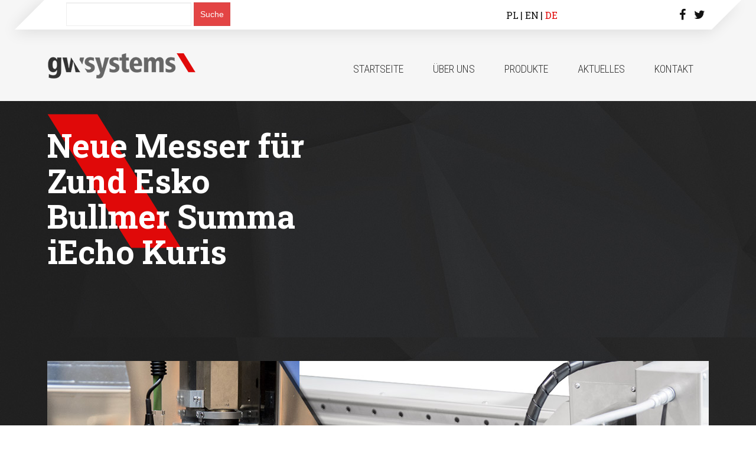

--- FILE ---
content_type: text/html; charset=UTF-8
request_url: https://gw-systems.pl/de/tag/messer-bld-rc110/
body_size: 9893
content:
<!doctype html>
<html lang="pl">
<head>
	<meta charset="utf-8" />
	<meta name="viewport" content="width=device-width, initial-scale=1" />

	<title>Archiwa: messer BLD-RC110 - GW-SYSTEMS</title>
	<link rel="icon" type="image/png" href="https://gw-systems.pl/wp-content/themes/gwsystems/images/favicon.ico" />
	<link href='https://fonts.googleapis.com/css?family=Roboto+Condensed:400,300,700&subset=latin,latin-ext' rel='stylesheet' type='text/css'>
	<link href='https://fonts.googleapis.com/css?family=Roboto+Slab:400,700&subset=latin,latin-ext' rel='stylesheet' type='text/css'>
	<link rel="stylesheet" href="https://gw-systems.pl/wp-content/themes/gwsystems/style.css" type="text/css" />

	<meta name='robots' content='index, follow, max-image-preview:large, max-snippet:-1, max-video-preview:-1' />

	<!-- This site is optimized with the Yoast SEO plugin v23.7 - https://yoast.com/wordpress/plugins/seo/ -->
	<link rel="canonical" href="https://gw-systems.pl/de/tag/messer-bld-rc110/" />
	<meta property="og:locale" content="de_DE" />
	<meta property="og:type" content="article" />
	<meta property="og:title" content="Archiwa: messer BLD-RC110 - GW-SYSTEMS" />
	<meta property="og:url" content="https://gw-systems.pl/de/tag/messer-bld-rc110/" />
	<meta property="og:site_name" content="GW-SYSTEMS" />
	<meta property="og:image" content="https://gw-systems.pl/wp-content/uploads/2016/04/gwsystems-logo.png" />
	<meta property="og:image:width" content="1638" />
	<meta property="og:image:height" content="278" />
	<meta property="og:image:type" content="image/png" />
	<meta name="twitter:card" content="summary_large_image" />
	<meta name="twitter:site" content="@gwsystems" />
	<script type="application/ld+json" class="yoast-schema-graph">{"@context":"https://schema.org","@graph":[{"@type":"CollectionPage","@id":"https://gw-systems.pl/de/tag/messer-bld-rc110/","url":"https://gw-systems.pl/de/tag/messer-bld-rc110/","name":"Archiwa: messer BLD-RC110 - GW-SYSTEMS","isPartOf":{"@id":"https://gw-systems.pl/de/startseite/#website"},"primaryImageOfPage":{"@id":"https://gw-systems.pl/de/tag/messer-bld-rc110/#primaryimage"},"image":{"@id":"https://gw-systems.pl/de/tag/messer-bld-rc110/#primaryimage"},"thumbnailUrl":"https://gw-systems.pl/wp-content/uploads/2023/10/IMG_13591-2-scaled.jpg","breadcrumb":{"@id":"https://gw-systems.pl/de/tag/messer-bld-rc110/#breadcrumb"},"inLanguage":"de"},{"@type":"ImageObject","inLanguage":"de","@id":"https://gw-systems.pl/de/tag/messer-bld-rc110/#primaryimage","url":"https://gw-systems.pl/wp-content/uploads/2023/10/IMG_13591-2-scaled.jpg","contentUrl":"https://gw-systems.pl/wp-content/uploads/2023/10/IMG_13591-2-scaled.jpg","width":2560,"height":1920},{"@type":"BreadcrumbList","@id":"https://gw-systems.pl/de/tag/messer-bld-rc110/#breadcrumb","itemListElement":[{"@type":"ListItem","position":1,"name":"Strona główna","item":"https://gw-systems.pl/de/startseite/"},{"@type":"ListItem","position":2,"name":"messer BLD-RC110"}]},{"@type":"WebSite","@id":"https://gw-systems.pl/de/startseite/#website","url":"https://gw-systems.pl/de/startseite/","name":"GW-SYSTEMS","description":"","publisher":{"@id":"https://gw-systems.pl/de/startseite/#organization"},"potentialAction":[{"@type":"SearchAction","target":{"@type":"EntryPoint","urlTemplate":"https://gw-systems.pl/de/startseite/?s={search_term_string}"},"query-input":{"@type":"PropertyValueSpecification","valueRequired":true,"valueName":"search_term_string"}}],"inLanguage":"de"},{"@type":"Organization","@id":"https://gw-systems.pl/de/startseite/#organization","name":"gw-systems","url":"https://gw-systems.pl/de/startseite/","logo":{"@type":"ImageObject","inLanguage":"de","@id":"https://gw-systems.pl/de/startseite/#/schema/logo/image/","url":"https://gw-systems.pl/wp-content/uploads/2016/04/gwsystems-logo.png","contentUrl":"https://gw-systems.pl/wp-content/uploads/2016/04/gwsystems-logo.png","width":1638,"height":278,"caption":"gw-systems"},"image":{"@id":"https://gw-systems.pl/de/startseite/#/schema/logo/image/"},"sameAs":["https://www.facebook.com/gwsystems/","https://x.com/gwsystems","https://pl.pinterest.com/gwsystems","https://www.instagram.com/gwsystems/"]}]}</script>
	<!-- / Yoast SEO plugin. -->


<link rel="alternate" type="application/rss+xml" title="GW-SYSTEMS &raquo; messer BLD-RC110 Schlagwort-Feed" href="https://gw-systems.pl/de/tag/messer-bld-rc110/feed/" />
		<!-- This site uses the Google Analytics by ExactMetrics plugin v8.11.0 - Using Analytics tracking - https://www.exactmetrics.com/ -->
							<script src="//www.googletagmanager.com/gtag/js?id=G-ZZ2WGR0WBB"  data-cfasync="false" data-wpfc-render="false" type="text/javascript" async></script>
			<script data-cfasync="false" data-wpfc-render="false" type="text/javascript">
				var em_version = '8.11.0';
				var em_track_user = true;
				var em_no_track_reason = '';
								var ExactMetricsDefaultLocations = {"page_location":"https:\/\/gw-systems.pl\/de\/tag\/messer-bld-rc110\/"};
								if ( typeof ExactMetricsPrivacyGuardFilter === 'function' ) {
					var ExactMetricsLocations = (typeof ExactMetricsExcludeQuery === 'object') ? ExactMetricsPrivacyGuardFilter( ExactMetricsExcludeQuery ) : ExactMetricsPrivacyGuardFilter( ExactMetricsDefaultLocations );
				} else {
					var ExactMetricsLocations = (typeof ExactMetricsExcludeQuery === 'object') ? ExactMetricsExcludeQuery : ExactMetricsDefaultLocations;
				}

								var disableStrs = [
										'ga-disable-G-ZZ2WGR0WBB',
									];

				/* Function to detect opted out users */
				function __gtagTrackerIsOptedOut() {
					for (var index = 0; index < disableStrs.length; index++) {
						if (document.cookie.indexOf(disableStrs[index] + '=true') > -1) {
							return true;
						}
					}

					return false;
				}

				/* Disable tracking if the opt-out cookie exists. */
				if (__gtagTrackerIsOptedOut()) {
					for (var index = 0; index < disableStrs.length; index++) {
						window[disableStrs[index]] = true;
					}
				}

				/* Opt-out function */
				function __gtagTrackerOptout() {
					for (var index = 0; index < disableStrs.length; index++) {
						document.cookie = disableStrs[index] + '=true; expires=Thu, 31 Dec 2099 23:59:59 UTC; path=/';
						window[disableStrs[index]] = true;
					}
				}

				if ('undefined' === typeof gaOptout) {
					function gaOptout() {
						__gtagTrackerOptout();
					}
				}
								window.dataLayer = window.dataLayer || [];

				window.ExactMetricsDualTracker = {
					helpers: {},
					trackers: {},
				};
				if (em_track_user) {
					function __gtagDataLayer() {
						dataLayer.push(arguments);
					}

					function __gtagTracker(type, name, parameters) {
						if (!parameters) {
							parameters = {};
						}

						if (parameters.send_to) {
							__gtagDataLayer.apply(null, arguments);
							return;
						}

						if (type === 'event') {
														parameters.send_to = exactmetrics_frontend.v4_id;
							var hookName = name;
							if (typeof parameters['event_category'] !== 'undefined') {
								hookName = parameters['event_category'] + ':' + name;
							}

							if (typeof ExactMetricsDualTracker.trackers[hookName] !== 'undefined') {
								ExactMetricsDualTracker.trackers[hookName](parameters);
							} else {
								__gtagDataLayer('event', name, parameters);
							}
							
						} else {
							__gtagDataLayer.apply(null, arguments);
						}
					}

					__gtagTracker('js', new Date());
					__gtagTracker('set', {
						'developer_id.dNDMyYj': true,
											});
					if ( ExactMetricsLocations.page_location ) {
						__gtagTracker('set', ExactMetricsLocations);
					}
										__gtagTracker('config', 'G-ZZ2WGR0WBB', {"forceSSL":"true"} );
										window.gtag = __gtagTracker;										(function () {
						/* https://developers.google.com/analytics/devguides/collection/analyticsjs/ */
						/* ga and __gaTracker compatibility shim. */
						var noopfn = function () {
							return null;
						};
						var newtracker = function () {
							return new Tracker();
						};
						var Tracker = function () {
							return null;
						};
						var p = Tracker.prototype;
						p.get = noopfn;
						p.set = noopfn;
						p.send = function () {
							var args = Array.prototype.slice.call(arguments);
							args.unshift('send');
							__gaTracker.apply(null, args);
						};
						var __gaTracker = function () {
							var len = arguments.length;
							if (len === 0) {
								return;
							}
							var f = arguments[len - 1];
							if (typeof f !== 'object' || f === null || typeof f.hitCallback !== 'function') {
								if ('send' === arguments[0]) {
									var hitConverted, hitObject = false, action;
									if ('event' === arguments[1]) {
										if ('undefined' !== typeof arguments[3]) {
											hitObject = {
												'eventAction': arguments[3],
												'eventCategory': arguments[2],
												'eventLabel': arguments[4],
												'value': arguments[5] ? arguments[5] : 1,
											}
										}
									}
									if ('pageview' === arguments[1]) {
										if ('undefined' !== typeof arguments[2]) {
											hitObject = {
												'eventAction': 'page_view',
												'page_path': arguments[2],
											}
										}
									}
									if (typeof arguments[2] === 'object') {
										hitObject = arguments[2];
									}
									if (typeof arguments[5] === 'object') {
										Object.assign(hitObject, arguments[5]);
									}
									if ('undefined' !== typeof arguments[1].hitType) {
										hitObject = arguments[1];
										if ('pageview' === hitObject.hitType) {
											hitObject.eventAction = 'page_view';
										}
									}
									if (hitObject) {
										action = 'timing' === arguments[1].hitType ? 'timing_complete' : hitObject.eventAction;
										hitConverted = mapArgs(hitObject);
										__gtagTracker('event', action, hitConverted);
									}
								}
								return;
							}

							function mapArgs(args) {
								var arg, hit = {};
								var gaMap = {
									'eventCategory': 'event_category',
									'eventAction': 'event_action',
									'eventLabel': 'event_label',
									'eventValue': 'event_value',
									'nonInteraction': 'non_interaction',
									'timingCategory': 'event_category',
									'timingVar': 'name',
									'timingValue': 'value',
									'timingLabel': 'event_label',
									'page': 'page_path',
									'location': 'page_location',
									'title': 'page_title',
									'referrer' : 'page_referrer',
								};
								for (arg in args) {
																		if (!(!args.hasOwnProperty(arg) || !gaMap.hasOwnProperty(arg))) {
										hit[gaMap[arg]] = args[arg];
									} else {
										hit[arg] = args[arg];
									}
								}
								return hit;
							}

							try {
								f.hitCallback();
							} catch (ex) {
							}
						};
						__gaTracker.create = newtracker;
						__gaTracker.getByName = newtracker;
						__gaTracker.getAll = function () {
							return [];
						};
						__gaTracker.remove = noopfn;
						__gaTracker.loaded = true;
						window['__gaTracker'] = __gaTracker;
					})();
									} else {
										console.log("");
					(function () {
						function __gtagTracker() {
							return null;
						}

						window['__gtagTracker'] = __gtagTracker;
						window['gtag'] = __gtagTracker;
					})();
									}
			</script>
							<!-- / Google Analytics by ExactMetrics -->
		<script type="text/javascript">
/* <![CDATA[ */
window._wpemojiSettings = {"baseUrl":"https:\/\/s.w.org\/images\/core\/emoji\/15.0.3\/72x72\/","ext":".png","svgUrl":"https:\/\/s.w.org\/images\/core\/emoji\/15.0.3\/svg\/","svgExt":".svg","source":{"concatemoji":"https:\/\/gw-systems.pl\/wp-includes\/js\/wp-emoji-release.min.js?ver=72237ff5cd333a26cec568f8a9ed46cf"}};
/*! This file is auto-generated */
!function(i,n){var o,s,e;function c(e){try{var t={supportTests:e,timestamp:(new Date).valueOf()};sessionStorage.setItem(o,JSON.stringify(t))}catch(e){}}function p(e,t,n){e.clearRect(0,0,e.canvas.width,e.canvas.height),e.fillText(t,0,0);var t=new Uint32Array(e.getImageData(0,0,e.canvas.width,e.canvas.height).data),r=(e.clearRect(0,0,e.canvas.width,e.canvas.height),e.fillText(n,0,0),new Uint32Array(e.getImageData(0,0,e.canvas.width,e.canvas.height).data));return t.every(function(e,t){return e===r[t]})}function u(e,t,n){switch(t){case"flag":return n(e,"\ud83c\udff3\ufe0f\u200d\u26a7\ufe0f","\ud83c\udff3\ufe0f\u200b\u26a7\ufe0f")?!1:!n(e,"\ud83c\uddfa\ud83c\uddf3","\ud83c\uddfa\u200b\ud83c\uddf3")&&!n(e,"\ud83c\udff4\udb40\udc67\udb40\udc62\udb40\udc65\udb40\udc6e\udb40\udc67\udb40\udc7f","\ud83c\udff4\u200b\udb40\udc67\u200b\udb40\udc62\u200b\udb40\udc65\u200b\udb40\udc6e\u200b\udb40\udc67\u200b\udb40\udc7f");case"emoji":return!n(e,"\ud83d\udc26\u200d\u2b1b","\ud83d\udc26\u200b\u2b1b")}return!1}function f(e,t,n){var r="undefined"!=typeof WorkerGlobalScope&&self instanceof WorkerGlobalScope?new OffscreenCanvas(300,150):i.createElement("canvas"),a=r.getContext("2d",{willReadFrequently:!0}),o=(a.textBaseline="top",a.font="600 32px Arial",{});return e.forEach(function(e){o[e]=t(a,e,n)}),o}function t(e){var t=i.createElement("script");t.src=e,t.defer=!0,i.head.appendChild(t)}"undefined"!=typeof Promise&&(o="wpEmojiSettingsSupports",s=["flag","emoji"],n.supports={everything:!0,everythingExceptFlag:!0},e=new Promise(function(e){i.addEventListener("DOMContentLoaded",e,{once:!0})}),new Promise(function(t){var n=function(){try{var e=JSON.parse(sessionStorage.getItem(o));if("object"==typeof e&&"number"==typeof e.timestamp&&(new Date).valueOf()<e.timestamp+604800&&"object"==typeof e.supportTests)return e.supportTests}catch(e){}return null}();if(!n){if("undefined"!=typeof Worker&&"undefined"!=typeof OffscreenCanvas&&"undefined"!=typeof URL&&URL.createObjectURL&&"undefined"!=typeof Blob)try{var e="postMessage("+f.toString()+"("+[JSON.stringify(s),u.toString(),p.toString()].join(",")+"));",r=new Blob([e],{type:"text/javascript"}),a=new Worker(URL.createObjectURL(r),{name:"wpTestEmojiSupports"});return void(a.onmessage=function(e){c(n=e.data),a.terminate(),t(n)})}catch(e){}c(n=f(s,u,p))}t(n)}).then(function(e){for(var t in e)n.supports[t]=e[t],n.supports.everything=n.supports.everything&&n.supports[t],"flag"!==t&&(n.supports.everythingExceptFlag=n.supports.everythingExceptFlag&&n.supports[t]);n.supports.everythingExceptFlag=n.supports.everythingExceptFlag&&!n.supports.flag,n.DOMReady=!1,n.readyCallback=function(){n.DOMReady=!0}}).then(function(){return e}).then(function(){var e;n.supports.everything||(n.readyCallback(),(e=n.source||{}).concatemoji?t(e.concatemoji):e.wpemoji&&e.twemoji&&(t(e.twemoji),t(e.wpemoji)))}))}((window,document),window._wpemojiSettings);
/* ]]> */
</script>
<style id='wp-emoji-styles-inline-css' type='text/css'>

	img.wp-smiley, img.emoji {
		display: inline !important;
		border: none !important;
		box-shadow: none !important;
		height: 1em !important;
		width: 1em !important;
		margin: 0 0.07em !important;
		vertical-align: -0.1em !important;
		background: none !important;
		padding: 0 !important;
	}
</style>
<link rel='stylesheet' id='wp-block-library-css' href='https://gw-systems.pl/wp-includes/css/dist/block-library/style.min.css?ver=72237ff5cd333a26cec568f8a9ed46cf' type='text/css' media='all' />
<style id='classic-theme-styles-inline-css' type='text/css'>
/*! This file is auto-generated */
.wp-block-button__link{color:#fff;background-color:#32373c;border-radius:9999px;box-shadow:none;text-decoration:none;padding:calc(.667em + 2px) calc(1.333em + 2px);font-size:1.125em}.wp-block-file__button{background:#32373c;color:#fff;text-decoration:none}
</style>
<style id='global-styles-inline-css' type='text/css'>
:root{--wp--preset--aspect-ratio--square: 1;--wp--preset--aspect-ratio--4-3: 4/3;--wp--preset--aspect-ratio--3-4: 3/4;--wp--preset--aspect-ratio--3-2: 3/2;--wp--preset--aspect-ratio--2-3: 2/3;--wp--preset--aspect-ratio--16-9: 16/9;--wp--preset--aspect-ratio--9-16: 9/16;--wp--preset--color--black: #000000;--wp--preset--color--cyan-bluish-gray: #abb8c3;--wp--preset--color--white: #ffffff;--wp--preset--color--pale-pink: #f78da7;--wp--preset--color--vivid-red: #cf2e2e;--wp--preset--color--luminous-vivid-orange: #ff6900;--wp--preset--color--luminous-vivid-amber: #fcb900;--wp--preset--color--light-green-cyan: #7bdcb5;--wp--preset--color--vivid-green-cyan: #00d084;--wp--preset--color--pale-cyan-blue: #8ed1fc;--wp--preset--color--vivid-cyan-blue: #0693e3;--wp--preset--color--vivid-purple: #9b51e0;--wp--preset--gradient--vivid-cyan-blue-to-vivid-purple: linear-gradient(135deg,rgba(6,147,227,1) 0%,rgb(155,81,224) 100%);--wp--preset--gradient--light-green-cyan-to-vivid-green-cyan: linear-gradient(135deg,rgb(122,220,180) 0%,rgb(0,208,130) 100%);--wp--preset--gradient--luminous-vivid-amber-to-luminous-vivid-orange: linear-gradient(135deg,rgba(252,185,0,1) 0%,rgba(255,105,0,1) 100%);--wp--preset--gradient--luminous-vivid-orange-to-vivid-red: linear-gradient(135deg,rgba(255,105,0,1) 0%,rgb(207,46,46) 100%);--wp--preset--gradient--very-light-gray-to-cyan-bluish-gray: linear-gradient(135deg,rgb(238,238,238) 0%,rgb(169,184,195) 100%);--wp--preset--gradient--cool-to-warm-spectrum: linear-gradient(135deg,rgb(74,234,220) 0%,rgb(151,120,209) 20%,rgb(207,42,186) 40%,rgb(238,44,130) 60%,rgb(251,105,98) 80%,rgb(254,248,76) 100%);--wp--preset--gradient--blush-light-purple: linear-gradient(135deg,rgb(255,206,236) 0%,rgb(152,150,240) 100%);--wp--preset--gradient--blush-bordeaux: linear-gradient(135deg,rgb(254,205,165) 0%,rgb(254,45,45) 50%,rgb(107,0,62) 100%);--wp--preset--gradient--luminous-dusk: linear-gradient(135deg,rgb(255,203,112) 0%,rgb(199,81,192) 50%,rgb(65,88,208) 100%);--wp--preset--gradient--pale-ocean: linear-gradient(135deg,rgb(255,245,203) 0%,rgb(182,227,212) 50%,rgb(51,167,181) 100%);--wp--preset--gradient--electric-grass: linear-gradient(135deg,rgb(202,248,128) 0%,rgb(113,206,126) 100%);--wp--preset--gradient--midnight: linear-gradient(135deg,rgb(2,3,129) 0%,rgb(40,116,252) 100%);--wp--preset--font-size--small: 13px;--wp--preset--font-size--medium: 20px;--wp--preset--font-size--large: 36px;--wp--preset--font-size--x-large: 42px;--wp--preset--spacing--20: 0.44rem;--wp--preset--spacing--30: 0.67rem;--wp--preset--spacing--40: 1rem;--wp--preset--spacing--50: 1.5rem;--wp--preset--spacing--60: 2.25rem;--wp--preset--spacing--70: 3.38rem;--wp--preset--spacing--80: 5.06rem;--wp--preset--shadow--natural: 6px 6px 9px rgba(0, 0, 0, 0.2);--wp--preset--shadow--deep: 12px 12px 50px rgba(0, 0, 0, 0.4);--wp--preset--shadow--sharp: 6px 6px 0px rgba(0, 0, 0, 0.2);--wp--preset--shadow--outlined: 6px 6px 0px -3px rgba(255, 255, 255, 1), 6px 6px rgba(0, 0, 0, 1);--wp--preset--shadow--crisp: 6px 6px 0px rgba(0, 0, 0, 1);}:where(.is-layout-flex){gap: 0.5em;}:where(.is-layout-grid){gap: 0.5em;}body .is-layout-flex{display: flex;}.is-layout-flex{flex-wrap: wrap;align-items: center;}.is-layout-flex > :is(*, div){margin: 0;}body .is-layout-grid{display: grid;}.is-layout-grid > :is(*, div){margin: 0;}:where(.wp-block-columns.is-layout-flex){gap: 2em;}:where(.wp-block-columns.is-layout-grid){gap: 2em;}:where(.wp-block-post-template.is-layout-flex){gap: 1.25em;}:where(.wp-block-post-template.is-layout-grid){gap: 1.25em;}.has-black-color{color: var(--wp--preset--color--black) !important;}.has-cyan-bluish-gray-color{color: var(--wp--preset--color--cyan-bluish-gray) !important;}.has-white-color{color: var(--wp--preset--color--white) !important;}.has-pale-pink-color{color: var(--wp--preset--color--pale-pink) !important;}.has-vivid-red-color{color: var(--wp--preset--color--vivid-red) !important;}.has-luminous-vivid-orange-color{color: var(--wp--preset--color--luminous-vivid-orange) !important;}.has-luminous-vivid-amber-color{color: var(--wp--preset--color--luminous-vivid-amber) !important;}.has-light-green-cyan-color{color: var(--wp--preset--color--light-green-cyan) !important;}.has-vivid-green-cyan-color{color: var(--wp--preset--color--vivid-green-cyan) !important;}.has-pale-cyan-blue-color{color: var(--wp--preset--color--pale-cyan-blue) !important;}.has-vivid-cyan-blue-color{color: var(--wp--preset--color--vivid-cyan-blue) !important;}.has-vivid-purple-color{color: var(--wp--preset--color--vivid-purple) !important;}.has-black-background-color{background-color: var(--wp--preset--color--black) !important;}.has-cyan-bluish-gray-background-color{background-color: var(--wp--preset--color--cyan-bluish-gray) !important;}.has-white-background-color{background-color: var(--wp--preset--color--white) !important;}.has-pale-pink-background-color{background-color: var(--wp--preset--color--pale-pink) !important;}.has-vivid-red-background-color{background-color: var(--wp--preset--color--vivid-red) !important;}.has-luminous-vivid-orange-background-color{background-color: var(--wp--preset--color--luminous-vivid-orange) !important;}.has-luminous-vivid-amber-background-color{background-color: var(--wp--preset--color--luminous-vivid-amber) !important;}.has-light-green-cyan-background-color{background-color: var(--wp--preset--color--light-green-cyan) !important;}.has-vivid-green-cyan-background-color{background-color: var(--wp--preset--color--vivid-green-cyan) !important;}.has-pale-cyan-blue-background-color{background-color: var(--wp--preset--color--pale-cyan-blue) !important;}.has-vivid-cyan-blue-background-color{background-color: var(--wp--preset--color--vivid-cyan-blue) !important;}.has-vivid-purple-background-color{background-color: var(--wp--preset--color--vivid-purple) !important;}.has-black-border-color{border-color: var(--wp--preset--color--black) !important;}.has-cyan-bluish-gray-border-color{border-color: var(--wp--preset--color--cyan-bluish-gray) !important;}.has-white-border-color{border-color: var(--wp--preset--color--white) !important;}.has-pale-pink-border-color{border-color: var(--wp--preset--color--pale-pink) !important;}.has-vivid-red-border-color{border-color: var(--wp--preset--color--vivid-red) !important;}.has-luminous-vivid-orange-border-color{border-color: var(--wp--preset--color--luminous-vivid-orange) !important;}.has-luminous-vivid-amber-border-color{border-color: var(--wp--preset--color--luminous-vivid-amber) !important;}.has-light-green-cyan-border-color{border-color: var(--wp--preset--color--light-green-cyan) !important;}.has-vivid-green-cyan-border-color{border-color: var(--wp--preset--color--vivid-green-cyan) !important;}.has-pale-cyan-blue-border-color{border-color: var(--wp--preset--color--pale-cyan-blue) !important;}.has-vivid-cyan-blue-border-color{border-color: var(--wp--preset--color--vivid-cyan-blue) !important;}.has-vivid-purple-border-color{border-color: var(--wp--preset--color--vivid-purple) !important;}.has-vivid-cyan-blue-to-vivid-purple-gradient-background{background: var(--wp--preset--gradient--vivid-cyan-blue-to-vivid-purple) !important;}.has-light-green-cyan-to-vivid-green-cyan-gradient-background{background: var(--wp--preset--gradient--light-green-cyan-to-vivid-green-cyan) !important;}.has-luminous-vivid-amber-to-luminous-vivid-orange-gradient-background{background: var(--wp--preset--gradient--luminous-vivid-amber-to-luminous-vivid-orange) !important;}.has-luminous-vivid-orange-to-vivid-red-gradient-background{background: var(--wp--preset--gradient--luminous-vivid-orange-to-vivid-red) !important;}.has-very-light-gray-to-cyan-bluish-gray-gradient-background{background: var(--wp--preset--gradient--very-light-gray-to-cyan-bluish-gray) !important;}.has-cool-to-warm-spectrum-gradient-background{background: var(--wp--preset--gradient--cool-to-warm-spectrum) !important;}.has-blush-light-purple-gradient-background{background: var(--wp--preset--gradient--blush-light-purple) !important;}.has-blush-bordeaux-gradient-background{background: var(--wp--preset--gradient--blush-bordeaux) !important;}.has-luminous-dusk-gradient-background{background: var(--wp--preset--gradient--luminous-dusk) !important;}.has-pale-ocean-gradient-background{background: var(--wp--preset--gradient--pale-ocean) !important;}.has-electric-grass-gradient-background{background: var(--wp--preset--gradient--electric-grass) !important;}.has-midnight-gradient-background{background: var(--wp--preset--gradient--midnight) !important;}.has-small-font-size{font-size: var(--wp--preset--font-size--small) !important;}.has-medium-font-size{font-size: var(--wp--preset--font-size--medium) !important;}.has-large-font-size{font-size: var(--wp--preset--font-size--large) !important;}.has-x-large-font-size{font-size: var(--wp--preset--font-size--x-large) !important;}
:where(.wp-block-post-template.is-layout-flex){gap: 1.25em;}:where(.wp-block-post-template.is-layout-grid){gap: 1.25em;}
:where(.wp-block-columns.is-layout-flex){gap: 2em;}:where(.wp-block-columns.is-layout-grid){gap: 2em;}
:root :where(.wp-block-pullquote){font-size: 1.5em;line-height: 1.6;}
</style>
<link rel='stylesheet' id='vkp_enqueue_font-css' href='https://gw-systems.pl/wp-content/themes/gwsystems/css/font-awesome.min.css?ver=4.4.0' type='text/css' media='all' />
<script type="text/javascript" src="https://gw-systems.pl/wp-includes/js/jquery/jquery.min.js?ver=3.7.1" id="jquery-core-js"></script>
<script type="text/javascript" src="https://gw-systems.pl/wp-includes/js/jquery/jquery-migrate.min.js?ver=3.4.1" id="jquery-migrate-js"></script>
<script type="text/javascript" src="https://gw-systems.pl/wp-content/plugins/google-analytics-dashboard-for-wp/assets/js/frontend-gtag.min.js?ver=8.11.0" id="exactmetrics-frontend-script-js" async="async" data-wp-strategy="async"></script>
<script data-cfasync="false" data-wpfc-render="false" type="text/javascript" id='exactmetrics-frontend-script-js-extra'>/* <![CDATA[ */
var exactmetrics_frontend = {"js_events_tracking":"true","download_extensions":"zip,mp3,mpeg,pdf,docx,pptx,xlsx,rar","inbound_paths":"[{\"path\":\"\\\/go\\\/\",\"label\":\"affiliate\"},{\"path\":\"\\\/recommend\\\/\",\"label\":\"affiliate\"}]","home_url":"https:\/\/gw-systems.pl","hash_tracking":"false","v4_id":"G-ZZ2WGR0WBB"};/* ]]> */
</script>
<link rel="https://api.w.org/" href="https://gw-systems.pl/wp-json/" /><link rel="alternate" title="JSON" type="application/json" href="https://gw-systems.pl/wp-json/wp/v2/tags/2110" />		<style type="text/css" id="wp-custom-css">
			#copyright {
  bottom: 0;
  right: 0;
  position: absolute;
  width: 101%;
  height: 55px;
  background: #E00909;
  color: #1E2126;
}		</style>
		
	<script type="text/javascript" src="https://gw-systems.pl/wp-content/themes/gwsystems/js/html5.js"></script>
	<!--[if (lt IE 9)]>
		<script type="text/javascript" src="https://gw-systems.pl/wp-content/themes/gwsystems/js/ie.js"></script>
	<![endif]-->
</head>
<body data-rsssl=1 class="page-neue-messer-fur-zund-esko-bullmer-summa-iecho-kuris">
	<header id="header">
		<div class="container-max">
			<div id="search">
				<div class="row">
					<div class="col8">
						<form role="search" method="get" id="searchform" action="https://gw-systems.pl/de/startseite/">
    					<div>
        				<input type="text" value="" name="s" id="s" />
        				<input type="submit" id="searchsubmit" value="Suche" />
    					</div>
						</form>
					</div>
					<div class="col4">
													<ul class="lang">	<li class="lang-item lang-item-26 lang-item-pl no-translation lang-item-first"><a  lang="pl-PL" hreflang="pl-PL" href="https://gw-systems.pl/">PL</a></li>
	<li class="lang-item lang-item-22 lang-item-en no-translation"><a  lang="en-GB" hreflang="en-GB" href="https://gw-systems.pl/en/home/">EN</a></li>
	<li class="lang-item lang-item-19 lang-item-de current-lang"><a  lang="de-DE" hreflang="de-DE" href="https://gw-systems.pl/de/tag/messer-bld-rc110/">DE</a></li>
</ul>
												<ul class="social">
		          <li><a href="https://www.facebook.com/gwsystems/"><i class="fa fa-facebook"></i></a></li>
		  				<li><a href="https://twitter.com/gwsystems?lang=pl"><i class="fa fa-twitter"></i></a></li>
		        </ul>
					</div>
				</div>
			</div>
		</div>
		<div class="container">
			<div class="row">
				<div class="col3">
					<a href="https://gw-systems.pl/de/startseite/"><img src="https://gw-systems.pl/wp-content/themes/gwsystems/images/gw-system-logo.png" alt="GW-SYSTEMS" /></a>
				</div>
				<div class="col9">
					<nav id="nav">
						<span class="menu-bars"></span>
						<ul id="menu-header-de"><li><a href="https://gw-systems.pl/de/startseite/">Startseite</a></li>
<li><a href="https://gw-systems.pl/de/uber-uns/">Über uns</a></li>
<li><a href="#">Produkte</a>
<ul>
	<li><a href="https://gw-systems.pl/de/messer-fur-zuschnitt/">Messer für Zuschnitt</a></li>
	<li><a href="https://gw-systems.pl/de/scharfmittel/">Schärfmittel</a></li>
	<li><a href="https://gw-systems.pl/de/bursten-fur-cutter/">Bürsten für Cutter</a></li>
	<li><a href="https://gw-systems.pl/de/schneidunterlagen/">Schneidunterlagen</a></li>
	<li><a href="https://gw-systems.pl/de/papier-und-folie-fur-cutter/">Papier und Folie für Cutter</a></li>
	<li><a href="https://gw-systems.pl/de/ersatzteile-fur-cutter-und-plotter/">Ersatzteile für Cutter und Plotter</a></li>
	<li><a href="https://gw-systems.pl/de/maschinenwartung/">Maschinenwartung</a></li>
	<li><a href="https://gw-systems.pl/de/gebrauchte-maschinen/">Gebrauchte Maschinen</a></li>
	<li><a href="https://gw-systems.pl/de/neue-maschinen/">Neue Maschinen</a></li>
	<li><a href="https://gw-systems.pl/de/werkzeuge-fur-die-holzindustrie/">Werkzeuge für die Holzindustrie</a></li>
</ul>
</li>
<li><a href="https://gw-systems.pl/de/aktuelles/">Aktuelles</a></li>
<li><a href="https://gw-systems.pl/de/kontakt-2/">Kontakt</a></li>
</ul>					</nav>
				</div>
			</div>
		</div>
	</header>

<div id="page-header" class="">
	<div class="container">
		<article>
							<h1>Neue Messer für Zund Esko Bullmer Summa iEcho Kuris</h1>
				<span></span>
					</article>
	</div>
</div>



	<div class="intro">
		<div class="container">
			<ul class="bxslider">
				
					<li>
						<img width="1120" height="500" src="https://gw-systems.pl/wp-content/uploads/2015/12/slider1-1.jpg" class="attachment-post-thumbnail size-post-thumbnail wp-post-image" alt="" decoding="async" fetchpriority="high" srcset="https://gw-systems.pl/wp-content/uploads/2015/12/slider1-1.jpg 1120w, https://gw-systems.pl/wp-content/uploads/2015/12/slider1-1-300x134.jpg 300w, https://gw-systems.pl/wp-content/uploads/2015/12/slider1-1-768x343.jpg 768w, https://gw-systems.pl/wp-content/uploads/2015/12/slider1-1-1024x457.jpg 1024w" sizes="(max-width: 1120px) 100vw, 1120px" />						<article>
													</article>
					</li>

				
					<li>
						<img width="1120" height="500" src="https://gw-systems.pl/wp-content/uploads/2015/12/slider2-1.jpg" class="attachment-post-thumbnail size-post-thumbnail wp-post-image" alt="" decoding="async" srcset="https://gw-systems.pl/wp-content/uploads/2015/12/slider2-1.jpg 1120w, https://gw-systems.pl/wp-content/uploads/2015/12/slider2-1-300x134.jpg 300w, https://gw-systems.pl/wp-content/uploads/2015/12/slider2-1-768x343.jpg 768w, https://gw-systems.pl/wp-content/uploads/2015/12/slider2-1-1024x457.jpg 1024w" sizes="(max-width: 1120px) 100vw, 1120px" />						<article>
													</article>
					</li>

				
					<li>
						<img width="1120" height="500" src="https://gw-systems.pl/wp-content/uploads/2015/12/slider3.jpg" class="attachment-post-thumbnail size-post-thumbnail wp-post-image" alt="" decoding="async" srcset="https://gw-systems.pl/wp-content/uploads/2015/12/slider3.jpg 1120w, https://gw-systems.pl/wp-content/uploads/2015/12/slider3-300x134.jpg 300w, https://gw-systems.pl/wp-content/uploads/2015/12/slider3-768x343.jpg 768w, https://gw-systems.pl/wp-content/uploads/2015/12/slider3-1024x457.jpg 1024w" sizes="(max-width: 1120px) 100vw, 1120px" />						<article>
													</article>
					</li>

				
					<li>
						<img width="1120" height="500" src="https://gw-systems.pl/wp-content/uploads/2015/12/slider4.jpg" class="attachment-post-thumbnail size-post-thumbnail wp-post-image" alt="" decoding="async" srcset="https://gw-systems.pl/wp-content/uploads/2015/12/slider4.jpg 1120w, https://gw-systems.pl/wp-content/uploads/2015/12/slider4-300x134.jpg 300w, https://gw-systems.pl/wp-content/uploads/2015/12/slider4-768x343.jpg 768w, https://gw-systems.pl/wp-content/uploads/2015/12/slider4-1024x457.jpg 1024w" sizes="(max-width: 1120px) 100vw, 1120px" />						<article>
													</article>
					</li>

				
					<li>
						<img width="1120" height="500" src="https://gw-systems.pl/wp-content/uploads/2015/12/slider5.jpg" class="attachment-post-thumbnail size-post-thumbnail wp-post-image" alt="" decoding="async" srcset="https://gw-systems.pl/wp-content/uploads/2015/12/slider5.jpg 1120w, https://gw-systems.pl/wp-content/uploads/2015/12/slider5-300x134.jpg 300w, https://gw-systems.pl/wp-content/uploads/2015/12/slider5-768x343.jpg 768w, https://gw-systems.pl/wp-content/uploads/2015/12/slider5-1024x457.jpg 1024w" sizes="(max-width: 1120px) 100vw, 1120px" />						<article>
													</article>
					</li>

							</ul>
			<div class="row">
				<div class="col4">
					<a href="https://gw-systems.pl/firma/">
						<div class="box">
							<h2>Präzision und Qualität</h2>
							<p>Unser Angebot stellt ein breites Sortiment an Materialien und Ersatzteilen für Plotter und Cutter verschiedener Hersteller sowie auch Zubehör für CNC-Maschinen – für Holzverarbeitung geeignet.</p>
						</div>
					</a>
				</div>
				<div class="col4">
					<a href="https://gw-systems.pl/firma/">
						<div class="box">
							<h2>Technik</h2>
							<p>Gw-systems, das sind auch Maschinen, Neue und Gebrauchte für automatischen Zuschnitt. Weiterhin leisten wir Service- und Regenerationsdienste der Teile für Plotter und Cutter. Wir spezialisieren uns im Bereich der Automatik, Elektrotechnik und Informatik.</p>
						</div>
					</a>
				</div>
				<div class="col4">
					<a href="https://gw-systems.pl/firma/">
						<div class="box">
							<h2>Software</h2>
							<p>Gw-systems stellt auch die Software her. Unsere langjährige Erfahrung aus verschieden Branchen lässt uns Unikate Lösungen erstellen, die individuelle Anforderungen unserer jetzigen und neuen Kunden entsprechen.</p>
						</div>
					</a>
				</div>
			</div>
			</div>
		</div>
	</div>

<div id="main">

	<section id="industries">
		<div class="rotate">

		</div>
		<h3>Branchen</h3>
		<div class="container">
			<h2>Entsprechende Lösungen für jede Branche</h2>
			<div class="row">
				
					<div class="col2">
						<a href="https://gw-systems.pl/mobel">
							<div id="box1" class="small-box"></div>
						</a>
						<h4>möbel</h4>
					</div>

				
					<div class="col2">
						<a href="https://gw-systems.pl/automotiv-de">
							<div id="box2" class="small-box"></div>
						</a>
						<h4>automotiv</h4>
					</div>

				
					<div class="col2">
						<a href="https://gw-systems.pl/kleidung-und-schuhe">
							<div id="box3" class="small-box"></div>
						</a>
						<h4>kleidung und schuhe</h4>
					</div>

				
					<div class="col2">
						<a href="https://gw-systems.pl/grafik-und-verpackung">
							<div id="box4" class="small-box"></div>
						</a>
						<h4>grafik und verpackung</h4>
					</div>

				
					<div class="col2">
						<a href="https://gw-systems.pl/verbundwerkstoff">
							<div id="box5" class="small-box"></div>
						</a>
						<h4>verbundwerkstoff</h4>
					</div>

				
					<div class="col2">
						<a href="https://gw-systems.pl/andere">
							<div id="box6" class="small-box"></div>
						</a>
						<h4>andere</h4>
					</div>

				
			</div>
		</div>
	</section>

	<section id="products">
		<h3>Produkte</h3>
		<div class="container">


			<ul class="bxslider_carusel">
				
					<li><img width="220" height="220" src="https://gw-systems.pl/wp-content/uploads/2016/02/Punching-bit-fi7-3999205.png" class="attachment-post-thumbnail size-post-thumbnail wp-post-image" alt="" decoding="async" srcset="https://gw-systems.pl/wp-content/uploads/2016/02/Punching-bit-fi7-3999205.png 220w, https://gw-systems.pl/wp-content/uploads/2016/02/Punching-bit-fi7-3999205-150x150.png 150w" sizes="(max-width: 220px) 100vw, 220px" /></li>

				
					<li><img width="220" height="220" src="https://gw-systems.pl/wp-content/uploads/2016/02/Punching-bit-fi7-3999204.png" class="attachment-post-thumbnail size-post-thumbnail wp-post-image" alt="" decoding="async" srcset="https://gw-systems.pl/wp-content/uploads/2016/02/Punching-bit-fi7-3999204.png 220w, https://gw-systems.pl/wp-content/uploads/2016/02/Punching-bit-fi7-3999204-150x150.png 150w" sizes="(max-width: 220px) 100vw, 220px" /></li>

				
					<li><img width="220" height="220" src="https://gw-systems.pl/wp-content/uploads/2016/02/GWS-Z50.png" class="attachment-post-thumbnail size-post-thumbnail wp-post-image" alt="" decoding="async" srcset="https://gw-systems.pl/wp-content/uploads/2016/02/GWS-Z50.png 220w, https://gw-systems.pl/wp-content/uploads/2016/02/GWS-Z50-150x150.png 150w" sizes="(max-width: 220px) 100vw, 220px" /></li>

				
					<li><img width="220" height="220" src="https://gw-systems.pl/wp-content/uploads/2016/02/GWS-Z42.png" class="attachment-post-thumbnail size-post-thumbnail wp-post-image" alt="" decoding="async" srcset="https://gw-systems.pl/wp-content/uploads/2016/02/GWS-Z42.png 220w, https://gw-systems.pl/wp-content/uploads/2016/02/GWS-Z42-150x150.png 150w" sizes="(max-width: 220px) 100vw, 220px" /></li>

				
					<li><img width="220" height="220" src="https://gw-systems.pl/wp-content/uploads/2016/02/GWS-Z25.png" class="attachment-post-thumbnail size-post-thumbnail wp-post-image" alt="" decoding="async" srcset="https://gw-systems.pl/wp-content/uploads/2016/02/GWS-Z25.png 220w, https://gw-systems.pl/wp-content/uploads/2016/02/GWS-Z25-150x150.png 150w" sizes="(max-width: 220px) 100vw, 220px" /></li>

				
					<li><img width="220" height="220" src="https://gw-systems.pl/wp-content/uploads/2016/02/GWS-Z17.png" class="attachment-post-thumbnail size-post-thumbnail wp-post-image" alt="" decoding="async" srcset="https://gw-systems.pl/wp-content/uploads/2016/02/GWS-Z17.png 220w, https://gw-systems.pl/wp-content/uploads/2016/02/GWS-Z17-150x150.png 150w" sizes="(max-width: 220px) 100vw, 220px" /></li>

				
					<li><img width="220" height="220" src="https://gw-systems.pl/wp-content/uploads/2016/02/GWS-Z21.png" class="attachment-post-thumbnail size-post-thumbnail wp-post-image" alt="" decoding="async" srcset="https://gw-systems.pl/wp-content/uploads/2016/02/GWS-Z21.png 220w, https://gw-systems.pl/wp-content/uploads/2016/02/GWS-Z21-150x150.png 150w" sizes="(max-width: 220px) 100vw, 220px" /></li>

				
					<li><img width="220" height="220" src="https://gw-systems.pl/wp-content/uploads/2016/02/GWS-Z12.png" class="attachment-post-thumbnail size-post-thumbnail wp-post-image" alt="" decoding="async" srcset="https://gw-systems.pl/wp-content/uploads/2016/02/GWS-Z12.png 220w, https://gw-systems.pl/wp-content/uploads/2016/02/GWS-Z12-150x150.png 150w" sizes="(max-width: 220px) 100vw, 220px" /></li>

				
					<li><img width="220" height="220" src="https://gw-systems.pl/wp-content/uploads/2016/02/GWS-Z3.png" class="attachment-post-thumbnail size-post-thumbnail wp-post-image" alt="" decoding="async" srcset="https://gw-systems.pl/wp-content/uploads/2016/02/GWS-Z3.png 220w, https://gw-systems.pl/wp-content/uploads/2016/02/GWS-Z3-150x150.png 150w" sizes="(max-width: 220px) 100vw, 220px" /></li>

				
					<li><img width="220" height="220" src="https://gw-systems.pl/wp-content/uploads/2016/02/GWS-W5.png" class="attachment-post-thumbnail size-post-thumbnail wp-post-image" alt="" decoding="async" srcset="https://gw-systems.pl/wp-content/uploads/2016/02/GWS-W5.png 220w, https://gw-systems.pl/wp-content/uploads/2016/02/GWS-W5-150x150.png 150w" sizes="(max-width: 220px) 100vw, 220px" /></li>

				
					<li><img width="220" height="220" src="https://gw-systems.pl/wp-content/uploads/2016/02/GWS-Router-tin4.png" class="attachment-post-thumbnail size-post-thumbnail wp-post-image" alt="" decoding="async" srcset="https://gw-systems.pl/wp-content/uploads/2016/02/GWS-Router-tin4.png 220w, https://gw-systems.pl/wp-content/uploads/2016/02/GWS-Router-tin4-150x150.png 150w" sizes="(max-width: 220px) 100vw, 220px" /></li>

				
					<li><img width="220" height="220" src="https://gw-systems.pl/wp-content/uploads/2016/02/GWS-Router-tin5.png" class="attachment-post-thumbnail size-post-thumbnail wp-post-image" alt="" decoding="async" srcset="https://gw-systems.pl/wp-content/uploads/2016/02/GWS-Router-tin5.png 220w, https://gw-systems.pl/wp-content/uploads/2016/02/GWS-Router-tin5-150x150.png 150w" sizes="(max-width: 220px) 100vw, 220px" /></li>

				
					<li><img width="220" height="220" src="https://gw-systems.pl/wp-content/uploads/2016/02/GWS-Router-tin3.png" class="attachment-post-thumbnail size-post-thumbnail wp-post-image" alt="" decoding="async" srcset="https://gw-systems.pl/wp-content/uploads/2016/02/GWS-Router-tin3.png 220w, https://gw-systems.pl/wp-content/uploads/2016/02/GWS-Router-tin3-150x150.png 150w" sizes="(max-width: 220px) 100vw, 220px" /></li>

				
					<li><img width="220" height="220" src="https://gw-systems.pl/wp-content/uploads/2016/02/GWS-Router-tin2.png" class="attachment-post-thumbnail size-post-thumbnail wp-post-image" alt="" decoding="async" srcset="https://gw-systems.pl/wp-content/uploads/2016/02/GWS-Router-tin2.png 220w, https://gw-systems.pl/wp-content/uploads/2016/02/GWS-Router-tin2-150x150.png 150w" sizes="(max-width: 220px) 100vw, 220px" /></li>

				
					<li><img width="220" height="220" src="https://gw-systems.pl/wp-content/uploads/2016/02/GWS-Router-tin1.png" class="attachment-post-thumbnail size-post-thumbnail wp-post-image" alt="" decoding="async" srcset="https://gw-systems.pl/wp-content/uploads/2016/02/GWS-Router-tin1.png 220w, https://gw-systems.pl/wp-content/uploads/2016/02/GWS-Router-tin1-150x150.png 150w" sizes="(max-width: 220px) 100vw, 220px" /></li>

							</ul>
			 <a id="slider-prev"></a>
			 <a id="slider-next"></a>
		</div>
	</section>

<footer id="footer">
  <div class="container-max">
        <div class="row">
      <div class="col4">
        <ul id="menu-footer-1-de"><li><a href="https://gw-systems.pl/de/uber-uns/">ÜBER UNS</a></li>
</ul>        <div class="contact-footer">
          <span>GW-SYSTEMS</span>
          <span>Polska</span>
          <span>48-200 Prudnik</span>
          <span>ul. Głowackiego 16</span>
          <img src="https://gw-systems.pl/wp-content/themes/gwsystems/images/gw-system-logo-white.png" />
        </div>

      </div>
      <div class="col4">
        <ul id="menu-footer-2-de"><li><a href="https://gw-systems.pl/de/startseite/">Startseite</a></li>
<li><a href="https://gw-systems.pl/de/downloaden/">Downloaden</a></li>
</ul>      </div>
      <div class="col4">
        <ul id="menu-footer-3-de"><li><a href="https://gw-systems.pl/de/sitemap-de/">Sitemap</a></li>
<li><a href="https://gw-systems.pl/de/kontakt-2/">Kontakt</a></li>
</ul>      </div>
      <div class="col8">
        <div class="slogan">
    			<h2>work with <strong>passion</strong> for your cutting room</h2></div>
        </div>
      </div>
    </div>
  </div>
  <div id="copyright">
    <ul class="social">
      <li><a href="https://www.facebook.com/gwsystems/"><i class="fa fa-facebook"></i></a></li>
      <li><a href="https://twitter.com/gwsystems?lang=pl"><i class="fa fa-twitter"></i></a></li>
    </ul>
    <span>Copyright 2016 gw-systems</span>
  </div>
</footer>

<script src="https://gw-systems.pl/wp-content/themes/gwsystems/js/plugins.js"></script>
<script src="https://gw-systems.pl/wp-content/themes/gwsystems/js/scripts.js"></script>

<script type="text/javascript" src="https://gw-systems.pl/wp-includes/js/dist/hooks.min.js?ver=2810c76e705dd1a53b18" id="wp-hooks-js"></script>
<script type="text/javascript" src="https://gw-systems.pl/wp-includes/js/dist/i18n.min.js?ver=5e580eb46a90c2b997e6" id="wp-i18n-js"></script>
<script type="text/javascript" id="wp-i18n-js-after">
/* <![CDATA[ */
wp.i18n.setLocaleData( { 'text direction\u0004ltr': [ 'ltr' ] } );
wp.i18n.setLocaleData( { 'text direction\u0004ltr': [ 'ltr' ] } );
/* ]]> */
</script>
<script type="text/javascript" src="https://gw-systems.pl/wp-content/plugins/contact-form-7/includes/swv/js/index.js?ver=5.9.8" id="swv-js"></script>
<script type="text/javascript" id="contact-form-7-js-extra">
/* <![CDATA[ */
var wpcf7 = {"api":{"root":"https:\/\/gw-systems.pl\/wp-json\/","namespace":"contact-form-7\/v1"}};
/* ]]> */
</script>
<script type="text/javascript" id="contact-form-7-js-translations">
/* <![CDATA[ */
( function( domain, translations ) {
	var localeData = translations.locale_data[ domain ] || translations.locale_data.messages;
	localeData[""].domain = domain;
	wp.i18n.setLocaleData( localeData, domain );
} )( "contact-form-7", {"translation-revision-date":"2024-06-05 06:37:53+0000","generator":"GlotPress\/4.0.1","domain":"messages","locale_data":{"messages":{"":{"domain":"messages","plural-forms":"nplurals=2; plural=n != 1;","lang":"de"},"Error:":["Fehler:"]}},"comment":{"reference":"includes\/js\/index.js"}} );
/* ]]> */
</script>
<script type="text/javascript" src="https://gw-systems.pl/wp-content/plugins/contact-form-7/includes/js/index.js?ver=5.9.8" id="contact-form-7-js"></script>
<div style="text-align: center;"><a href="https://www.exactmetrics.com/?utm_source=verifiedBadge&utm_medium=verifiedBadge&utm_campaign=verifiedbyExactMetrics" target="_blank" rel="nofollow"><img style="display: inline-block" alt="Verified by ExactMetrics" title="Verified by ExactMetrics" src="https://gw-systems.pl/wp-content/plugins/google-analytics-dashboard-for-wp/assets/images/exactmetrics-badge-light.svg"/></a></div>
</body>
</html>


--- FILE ---
content_type: text/css
request_url: https://gw-systems.pl/wp-content/themes/gwsystems/style.css
body_size: 7139
content:
/*
	Theme Name: Gwsystems
	Description: Gwsystems website template
	Author: 2Rstudio
	Version: 1.0
*/
/* ---------------------------
 Reset
--------------------------- */
@charset "UTF-8";
*,
*:before,
*:after {
	-webkit-box-sizing: border-box;
	-moz-box-sizing: border-box;
	box-sizing: border-box;
}
abbr, address, article, aside, audio, b, blockquote, body, canvas,
caption, cite, code, dd, del, details, dfn, div, dl, dt, em, fieldset,
figcaption, figure, footer, form, h1, h2, h3, h4, h5, h6, header, hgroup,
html, i, iframe, img, ins, kbd, label, legend, li, mark, menu, nav,
object, ol, p, pre, q, samp, section, small, span, strong, sub, summary,
sup, table, tbody, td, tfoot, th, thead, time, tr, ul, var, video { margin: 0; padding: 0; border: 0; font-size: 100%; vertical-align: baseline; background-color: transparent; }
article, aside, canvas, details, figcaption, figure, footer, header, hgroup, menu, nav, section, summary { display: block; }
address, cite, q, dfn { font-style: normal; }
h1, h2, h3, h4, h5, h6 { font-weight: normal; line-height:1; }
a, ins, del { text-decoration:none }
q, blockquote { quotes: none; }
th, td { vertical-align: top; }
th { text-align: left; }
nav li { display:inline-block; list-style:none; position: relative; }
img { display:inline-block; max-width:100%; height:auto; }
button,input,select,textarea{margin:0;font-size:100%;vertical-align:middle;}
button,input{*overflow:visible;line-height:normal;}
button::-moz-focus-inner,input::-moz-focus-inner{padding:0;border:0;}
button,html input[type="button"],input[type="reset"],input[type="submit"]{-webkit-appearance:button;cursor:pointer;}
textarea{overflow:auto;vertical-align:top;}
label,input,button,select,textarea{font-size:14px;font-weight:normal;line-height:20px;}
input,button,select,textarea{font-family:"Helvetica Neue",Helvetica,Arial,sans-serif;}
label{display:block;margin-bottom:5px;font-size:16px;}
select,textarea,input[type="text"],input[type="password"],input[type="datetime"],input[type="datetime-local"],input[type="date"],input[type="month"],input[type="time"],input[type="week"],input[type="number"],input[type="email"],input[type="url"],input[type="search"],input[type="tel"],input[type="color"],.uneditable-input{display:inline-block;height:40px;padding:10px;font-size:14px;line-height:1;color:#555555;vertical-align:middle;width:100%;}
textarea{height:auto;padding:10px;}
textarea,input[type="text"],input[type="password"],input[type="datetime"],input[type="datetime-local"],input[type="date"],input[type="month"],input[type="time"],input[type="week"],input[type="number"],input[type="email"],input[type="url"],input[type="search"],input[type="tel"],input[type="color"],.uneditable-input{background-color:#ffffff;border:1px solid #cccccc;-webkit-box-shadow:inset 0 1px 1px rgba(0, 0, 0, 0.075);-moz-box-shadow:inset 0 1px 1px rgba(0, 0, 0, 0.075);box-shadow:inset 0 1px 1px rgba(0, 0, 0, 0.075);-webkit-transition:border linear .2s, box-shadow linear .2s;-moz-transition:border linear .2s, box-shadow linear .2s;-o-transition:border linear .2s, box-shadow linear .2s;transition:border linear .2s, box-shadow linear .2s;}textarea:focus,input[type="text"]:focus,input[type="password"]:focus,input[type="datetime"]:focus,input[type="datef-local"]:focus,input[type="date"]:focus,input[type="month"]:focus,input[type="time"]:focus,input[type="week"]:focus,input[type="number"]:focus,input[type="email"]:focus,input[type="url"]:focus,input[type="search"]:focus,input[type="tel"]:focus,input[type="color"]:focus,.uneditable-input:focus{border-color:rgba(82, 168, 236, 0.8);outline:0;outline:thin dotted \9;-webkit-box-shadow:inset 0 1px 1px rgba(0,0,0,.075), 0 0 8px rgba(82,168,236,.6);-moz-box-shadow:inset 0 1px 1px rgba(0,0,0,.075), 0 0 8px rgba(82,168,236,.6);box-shadow:inset 0 1px 1px rgba(0,0,0,.075), 0 0 8px rgba(82,168,236,.6);}
input[type="radio"],input[type="checkbox"]{margin:4px 0 0;*margin-top:0;margin-top:1px \9;line-height:normal;cursor:pointer;}
input[type="file"],input[type="image"],input[type="submit"],input[type="reset"],input[type="button"],input[type="radio"],input[type="checkbox"]{width:auto;}
select,input[type="file"]{height:25px;*margin-top:4px;line-height:1;}
select{border:1px solid #cccccc;background-color:#ffffff;}
select[multiple],select[size]{height:auto;}
select:focus,input[type="file"]:focus,input[type="radio"]:focus,input[type="checkbox"]:focus{outline:thin dotted #333;outline:5px auto -webkit-focus-ring-color;outline-offset:-2px;}


/* ---------------------------
 General
--------------------------- */
html {
	-webkit-text-size-adjust: none;
	overflow-y: scroll;
}
body {
	background-color: #fff;
	background-repeat: repeat-y;
	background-position: right;
	position: relative;
	color:#121212;
	font-family: 'Roboto Slab', serif;
	font-size: 16px;
}
a {
	color: #121212;
}
a:hover {
	color: #e00909;
}
p {
	font-family: 'Roboto Slab', serif;
	font-size: 16px;
 	margin: 0 0 15px 0;
	line-height: 1.3;
}
h1,
h2,
h3,
h4,
h5 {
	font-family: 'Roboto Condensed', sans-serif;
	font-weight: 300;
	padding: 15px 0 15px 0;
	line-height: 22px;
	color: #121212;
}
h1 {
	font-size: 38px;
	line-height: 36px;
}
h2 {
	font-size: 34px;
	line-height: 26px;
}
h3 {
	font-size: 26px;
	line-height: 24px;
}
h4 {
	font-size: 22px;
	}
h5 {
	font-size: 20px;
	line-height: 16px;
}
table {
	border-collapse:collapse;
	width: 100%;
	margin: 0 0 15px 0;
}
td,
th {
	border: 0;
	padding: 5px;
}
th {
	background: #eee;
}

article ul,
article ol {
	padding:0 0 15px 25px;
}
iframe,
object {
	max-width: 100%;
}

aside ul {
	border: 1px solid #e7e4e4;
	background: #fff;
	padding: 5px 15px;
}
aside h5 {
	font-size: 20px;
	line-height: 29px;
	padding: 20px 15px 10px 0;
	color: #444;
	font-weight: bold;
}
aside li,
aside a {
	display: block;
}
aside a {
	padding: 10px 0;
	color: #808080;
	text-decoration: none;
	border-bottom: 1px solid #e7e4e4;
}
aside .active > a {
	color: #2C689E;
}
aside li:last-child a {
	border-bottom: none;
}
aside ul ul {
	border-bottom: 1px solid #ddd;
}
aside span {
	background: #f7f7f7;
	padding: 5px 15px;
	display: block;
	text-align: center;
}
/* ---------------------------
 Layout
--------------------------- */
#header {
	position: relative;
	background: #f6f6f6;
}
#header h2 {
	max-width: 150px;
	padding: 0;
}
#header .social .fa {
	font-size: 20px;
	margin-left: 10px;
}
#search {
	padding: 4px 40px 15px 60px;
	height: 50px;
	background: #fff;
	-webkit-transform: skew(-45deg);
	transform: skew(-45deg);
	-webkit-box-shadow: 1px 1px 1px 0px rgba(229,229,229,1);
	-moz-box-shadow: 1px 1px 1px 0px rgba(229,229,229,1);
	box-shadow: 0px 5px 21px 0px rgba(1, 1, 1, 0.1);
	margin-bottom: 40px;
}
#search .social {
	display: inline;
	float: right;
  padding-top: 11px;
}
#search input[type="text"] {
	width: 30%;
	border: 1px solid rgba(102, 102, 102, 0.1);
}
#search input[type="submit"] {
	height: 40px;
	background: #e34444;
	border: 1px solid rgba(102, 102, 102, 0.1);
	padding: 0 10px;
	color: #fff;
}
#search .social li {
	display: inline;
}
#search .row [class^="col"] {
		transform: skew(45deg);
}
.lang {
	display: inline-block;
	padding-top: 11px;
}
.lang li {
	display: inline-block;;
}
.lang li:after {
	content: '|';
	padding-left: 3px;
}
.lang li:last-of-type:after {
	content: none;
}

#nav {
	z-index: 9999;
	padding-bottom: 40px;
	float: right;
}
#menu-header {
	z-index: 999999;
}
#menu-header li ul li {
	width: 250px;
}
#nav ul {
	font-size: 0;
	line-height: 1;
}
#nav li a {
font-family: 'Roboto Condensed', sans-serif;
	font-weight: 300;
	padding: 18px 20px 5px;
	margin: 0 5px;
	color: #333333;
	display: block;
	text-transform: uppercase;
	text-decoration: none;
	font-size: 18px;
	font-weight: 300;
}
#nav .active > a,
#nav li:hover > a {
	color: #e34444;
	text-decoration: none;
}
#nav li:hover ul {
	display: block;
}
#nav li {
	position: relative;
	z-index: 999999;
}
#nav li ul {
	display: none;
	position: absolute;
	top: 40px;
	background: #f6f6f6;
	padding-bottom: 15px;
	z-index: 99999;
	width: 300px;
}

.menu-bars {
    display: none;
    width: 60px;
    height: 60px;
    position: absolute;
    top: -17px;
    right: 10px;
    background-color: #F01616;
    border: 10px solid #fff;
    cursor: pointer;
}
.menu-bars::after,
.menu-bars::before {
    display: block;
    position: absolute;
    left: -1px;
    width: 51px;
    height: 8px;
    background-color: #fff;
    content: "";
    -webkit-transition: all .3s;
       -moz-transition: all .3s;
            transition: all .3s;
}
.menu-bars::before {
    top: 8px;
}
.menu-bars::after {
    top: 24px;
}
.menu-active .menu-bars::after,
.menu-active .menu-bars::before {
    top: 17px;
    left: 4px;
    width: 32px;
    height: 6px;
}
.menu-active .menu-bars:before {
    -webkit-transform: rotate(135deg);
       -moz-transform: rotate(135deg);
            transform: rotate(135deg);
}
.menu-active .menu-bars:after {
    -webkit-transform: rotate(-135deg);
       -moz-transform: rotate(-135deg);
            transform: rotate(-135deg);
}
#footer {
	background: #1E2126;
}
#footer .col4,
#footer .col3 {
	position: relative;
	padding: 30px 0 50px;
}

#footer .rotate {
	position: absolute;
	top: -25px;
	height: 50px;
	background: #fff;
	-webkit-transform: skew(-30deg);
	transform: skew(-30deg);
	-webkit-box-shadow: 0px 5px 21px 0px rgba(1, 1, 1, 0.1);
	-moz-box-shadow: 0px 5px 21px 0px rgba(1, 1, 1, 0.1);
	box-shadow: 0px 5px 21px 0px rgba(1, 1, 1, 0.1);
	width: 90%;
}
#footer .slogan h2 {
	padding: 20px 0 90px;
	text-align: center;
	font-size: 40px;
	line-height: 48px;
}
#footer h2 {
	font-size: 28px;
	}

#footer h3 {
	font-size: 20px;
	text-transform: uppercase;
	margin-left: 10%;
	color: #3e3d42;
	-webkit-transform: skew(30deg);
	transform: skew(30deg);
}
#footer * {
		color: #fff;
}
#footer ul li {
	list-style: none;
	margin-bottom: 20px;
}
#footer .col3 ul {
	margin-left: 30px;
}
#footer .contact-footer span {
	font-family: 'Roboto Condensed', sans-serif;
	font-weight: 300;
	font-size: 18px;
	display: block;
}
#footer ul {
	font-family: 'Roboto Condensed', sans-serif;
	text-transform: uppercase;
	font-size: 20px;
}
#footer .contact-footer img {
	padding-top: 40px;
}
#copyright {
	bottom: 0;
	right: 0;
	position: absolute;
	width: 70%;
	height: 55px;
	background: #E00909;
	color: #1E2126;
}
#copyright:after {
	content: " ";
	position: absolute;
	display: block;
	width: 60px;
	height: 100%;
	top: -0;
	left: 0;
	z-index: 999999;
	background: #1E2126;
	transform-origin: bottom left;
	-ms-transform: skew(0deg, -45deg);
	-webkit-transform: skew(0deg, -45deg);;
	transform: skew(0deg, -45deg);;
}
#copyright .fa {
	color: #fff;
	font-size: 20px;
	padding-right: 10px;
}
#copyright .social {
	display: inline;
	position: absolute;
	bottom: 20px;
	left: 80px;
}
#copyright .social li {
	display: inline;
}
#copyright span {
	font-family: 'Roboto Condensed', sans-serif;
	color: #fff;
	position: absolute;
	bottom: 20px;
	right: 25%;
}
/* ---------------------------
 Specific
--------------------------- */
.current-lang a {
	color: #E00909;
}
.intro {
	background: url("images/background.jpg");
	padding: 40px 0 70px;
}
.intro .bx-wrapper {
	max-height: 500px;
}
.intro .box {
	min-height: 470px;
	padding: 25px;
}
.intro .box h2 {
	margin-bottom: 20px;
	color: #fff;
	padding: 90px 10px 30px 10px;
	text-align: center;
}
.intro .col4:first-of-type .box {
	background: url("images/img-intro1.jpg");
}
.intro .col4:nth-of-type(2) .box {
	background: url("images/img-intro2.jpg");
}
.intro .col4:last-of-type .box {
	background: url("images/img-intro3.jpg");
}
.intro .box p {
	display: none;
	font-size: 18px;
	font-weight: 300;
	color: #fff;
}
.intro .col4:first-of-type:hover .box {
	background: #e00909;
}
.intro .col4:nth-of-type(2):hover .box {
	background: #e00909;
}
.intro .col4:last-of-type:hover .box {
	background: #e00909;
}
.intro .col4:hover p {
	display: inline;
}
.intro .bx-wrapper .bx-viewport {
	margin-bottom: 50px;
}
#main {
	min-height: 500px;
	padding: 30px 0 0;
}
#main-products {
	min-height: 500px;
}
.page-home #main {
	padding-top: 0;
}
.clearfix:before,
.clearfix:after {
 content: "\0020";
 display: block;
 height: 0;
 visibility: hidden;
}
.clearfix:after {
 clear: both
}
.clearfix {
 zoom: 1
}


/* Pages */
/* Home */
#industries {
	background: url("images/branze-bg_04.jpg");
	background-color: #fcfcfc;
	position: relative;
}
.download-content .rotate,
#industries .rotate {
	position: absolute;
  top: -35px;
  width: 35%;
	height: 70px;
	background: #fff;
	-webkit-box-shadow: 0px 5px 21px 0px rgba(1, 1, 1, 0.1);
	-moz-box-shadow: 0px 5px 21px 0px rgba(1, 1, 1, 0.1);
	box-shadow: 0px 5px 21px 0px rgba(1, 1, 1, 0.1);
	-webkit-transform: perspective(350px) rotateX(45deg);
	-webkit-transform-origin: left center;
	-moz-transform: perspective(350px) rotateX(45deg);
	-moz-transform-origin: left center;
}
.download-content h3,
#industries h3 {
	position: absolute;
  top: -32px;
  left: 18%;
  font-size: 26px;
  line-height: 38px;
  text-transform: uppercase;
}
#industries h2 {
	text-align: center;
	color: #444;
	padding: 70px;
}
#main #industries .row .col2 .small-box {
	min-height: 150px;
	max-width: 150px;
	background-size: cover;
	margin-bottom: 50px;
}
#box1 {
	background: url("images/meble.png");
}
#box1:hover {
	background: url("images/meble-hoover.png");
}
#box2 {
	background: url("images/automotiv.png");
}
#box2:hover {
	background: url("images/automotiv-hoover.png");
}
#box3 {
	background: url("images/odziez.png");
}
#box3:hover {
	background: url("images/odziez-hoover.png");
}
#box4 {
	background: url("images/grafika-pakowanie.png");
}
#box4:hover {
	background: url("images/grafika-pakowanie-hoover.png");
}
#box5 {
	background: url("images/kompozyty.png");
}
#box5:hover {
	background: url("images/kompozyty-hoover.png");
}
#box6 {
	background: url("images/inne.png");
}
#box6:hover {
	background: url("images/inne-hoover.png");
}
#industries h4 {
	font-size: 22px;
	text-align: center;
		margin-bottom: 100px;
}

#products {
	position: relative;
	padding-top: 100px;
	padding-bottom: 100px;
	background: #f6f6f6;
}
#products h2 {
	padding: 40px 0 70px;
}
#products h3 {
	position: absolute;
  padding-left: 2%;
  top: -30px;
  right: 0;
  width: 30%;
  height: 55px;
  background: #212121;
  -webkit-box-shadow: 1px 1px 1px 0px rgba(229,229,229,1);
  -moz-box-shadow: 1px 1px 1px 0px rgba(229,229,229,1);
  box-shadow: 1px 1px 1px 0px rgba(229,229,229,1);
  z-index: 9999999999;
  text-transform: uppercase;
  color: #fff;
}
#products h3:after {
	content: " ";
	position: absolute;
	display: block;
	width: 100%;
	height: 100%;
	top: -0;
	left: 0;
	z-index: -1;
	background: #212121;
	transform-origin: bottom left;
	-ms-transform: skew(45deg, 0deg);
	-webkit-transform: skew(45deg, 0deg);
	transform: skew(45deg, 0deg);
}
#second-menu {
	position: absolute;
  padding-left: 2%;
  top: -30px;
  right: 0;
  width: 76%;
  height: 55px;
  background: #fff;
  -webkit-box-shadow: 1px 1px 1px 0px rgba(229,229,229,1);
  -moz-box-shadow: 1px 1px 1px 0px rgba(229,229,229,1);
  box-shadow: 1px 1px 1px 0px rgba(229,229,229,1);
  z-index: 100;
  font-family: 'Roboto Condensed', sans-serif;
  font-size: 20px;
  font-weight: 300;
  text-transform: uppercase;
  color: #fff;
}
#second-menu li {
	display: inline-block;
  list-style: none;
  position: relative;
	padding: 15px 7px;
}
#second-menu li a {
	font-size: 18px;
}
#products .bx-next {
	right: 35px;
	background: url("images/s-arrow-right.png") no-repeat;
	position: absolute;
	top: 72%;
	margin-top: -50px;
	width: 25px;
	height: 32px;
	text-indent: -9999px;
	z-index: 9999;
}

/* Pages Branze */

#page-header {
	height: 350px;
	background-size: cover;
	position: relative;
	background: url("images/background.jpg");
}
#page-header .container {
	position: static;
}
#page-header article {
	position: absolute;
	bottom: 80px;
	background: url("images/page-header-text-bg.png") no-repeat left;
	padding: 80px 30px 20px 0;
	min-width: 300px;
	max-width: 500px;
	color: #fff;
}
#page-header article h1 {
	color: #fff;
	font-size: 55px;
	font-family: 'Roboto Slab', serif;
	font-weight: 700;
	line-height: 60px;
}

#second-menu:after {
	content: " ";
	position: absolute;
	display: block;
	width: 100%;
	height: 100%;
	top: -0;
	left: 0;
	z-index: -1;
	background: #fff;
	transform-origin: bottom left;
	-ms-transform: skew(45deg, 0deg);
	-webkit-transform: skew(45deg, 0deg);
	transform: skew(45deg, 0deg);
}
#second-menu h3 {
	font-size: 22px;
	line-height: 28px;
}
#products .bx-prev {
	left: 35px;
	background: url("images/s-arrow-left.png") no-repeat;
	position: absolute;
  top: 72%;
  margin-top: -50px;
	width: 25px;
	height: 32px;
  text-indent: -9999px;
  z-index: 9999;
}

.industries-content {
	padding-top: 70px;
	padding-bottom: 40px;
	position: relative;
}
.industries-content .content {
	background-size: cover;
	background-repeat: no-repeat;
	margin-bottom: 40px;
}
.industries-content .content article {
	width: 43%;
	background: rgba(255,255,255,.8);
	padding: 40px 40px;
	min-height: 480px;
}
.industries-content .content article h1,
.industries-content .content article h2,
.industries-content .content article h3,
.industries-content .content article h4,
.industries-content .content article h5 {
	font-size: 45px;
	line-height: 55px;
	padding: 20px 0;
	text-transform: uppercase;
}
.industries-content .slider .white {
	position: absolute;
	top: 0;
	right: 0;
	width: 45%;
	bottom: 0;
	background: #fff url("images/triangle_red.png") no-repeat top right;
}
.industries-content .slider article {
 	padding: 25px 40px 40px;
}
.industries-content .slider article h3 {
	font-size: 34px;
	line-height: 38px;
	padding: 15px 0;
	text-align: center;
}
.industries-content .slider article h2 {
	font-size: 34px;
	line-height: 38px;
	padding: 15px 0;
	text-align: center;
	margin-top: 160px;
}

.download-content {
	background: #fff;
	padding: 100px 0;
	position: relative;
}
.download-file {
	background: url("images/download.jpg") no-repeat center;
	min-height: 400px;
	border: 2px solid #333333;
	-webkit-transition: all 191ms ease;
	transition: all 191ms ease;
	color: #333333;
	padding: 40px 20px;
	text-align: center;
	font-size: 30px;
	line-height: 40px;
}
.download-file:hover {
	background: url("images/download-hover.png") no-repeat center;
}

.slider .bx-wrapper .bx-pager {
	left: 65%;
}
.slider .bx-wrapper .bx-pager {
	width: 25%;
}
#page-header {
	height: 400px;
}
#page-header.meble {
	background: url("images/page-header_meble.jpg");
}
#page-header.inne {
	background: url("images/page-header_inne.jpg");
}
#page-header.kompozyty {
	background: url("images/page-header_kompozyty.jpg");
}
#page-header.grafiki {
	background: url("images/page-header_grafiki.jpg");
}
#page-header.odziez {
	background: url("images/page-header_odziez.jpg");
}
#page-header.automotiv {
	background: url("images/page-header_automotiv.jpg");
}
#page-header.kontakt {
	background: url("images/page-header_kontakt.jpg");
}

#page-header.do-pobrania {
	background: url("images/page-header_pobranie.jpg");
}

#page-header.produkty {
	background: url("images/page-header_produkty.jpg");
}

.industries-content {
	background: url("images/background.jpg");
}
/* Pages Products */

.tab-pane .bxslider_industrial li {
	width: 100% !important;
	height: 500px;
}
.bxslider_industrial .bx-wrapper {
	height: 500px;
}
.tab-pane .bx-viewport {
	min-height: 488px;
	max-height: 488px;
	height: 488px;
	overflow-y: hidden;
}
.tab-pane {
	height: 500px;
}

/* Search */

.search .post-list {
	padding: 10px;
}

/* Kontakt */
.main-kontakt#main {
	background: #f6f6f6;
}
.main-kontakt form h3 {
	padding: 10px 100px;
	box-shadow: 0px 5px 21px 0px rgba(1, 1, 1, 0.1);
	background: #fff url("images/kontakt_title.png") no-repeat left;
	margin-bottom: 30px;
}
.main-kontakt#main article p {
	font-family: 'Roboto Condensed', sans-serif;
	font-weight: 300;
	font-size: 18px;
}
.main-kontakt#main form p {
	font-family: 'Roboto Condensed', sans-serif;
	font-weight: 400;
	font-size: 18px;
	margin-bottom: 10px;
}
.main-kontakt#main h3 {
	font-family: 'Roboto Condensed', sans-serif;
	font-weight: 700;
	font-size: 18px;
}
.main-kontakt#main article {
	background: #fff url("images/kontakt_article.png") no-repeat bottom left;
	padding: 30px 30px 50px;
	box-shadow: 0px 4px 16px 0px rgba(1, 1, 1, 0.03);
}
.main-kontakt .wpcf7-form-control-wrap {
	border-style: solid;
  border-width: 2px;
  border-color: rgb(240, 240, 240);
  background-color: rgb(255, 255, 255);
}

#map_canvas {
	height: 500px;
	border: 1px solid #ddd;
	margin: 100px 0 0;
}
#map_canvas img {
	display: block;
	width: 100%;
	height: auto;
}

/* Page Firma */

.page-company #main,
.page-uber-uns #main,
.page-firma #main {
	margin-bottom: 100px;
}
.page-company #page-header,
.page-uber-uns #page-header,
.page-firma #page-header {
	background: url("images/page-header_firma.jpg");
	height: 400px;
}

/* Page nowości */
.single-post #main,
.blog-page #main {
	padding: 60px 0;
}
.single-post,
.blog-page {
	background: #f6f6f6;
}

.post-list {
	margin-bottom: 50px;
	background: #fff;
	box-shadow: 0px 5px 21px 0px rgba(1, 1, 1, 0.1);
}
.post-list h3 {
	font-size: 30px;
	line-height: 38px;
}
.time {
	text-transform: uppercase;
	display: block;
	font-size: 20px;
}
.day {
	font-size: 30px;
	padding-top: 20px;
	display: block;
}
.image-frame {
	width: 100%;
	height: 200px;
	overflow-y: hidden;
}
.image-frame img {
	width: 100%;
	height: auto;
}
.post-list p {
	display: inline;
	padding-right: 30px;
}
.post-list a {
	display: inline;
	color: #fb0301;
}
.post-list a:hover {
	color: #868686;
}
.pagination {
    text-align: center;
    font-size: 0;
    padding: 0;
}
.pagination li {
    margin-right: 5px;
    list-style: none;
    display: inline-block;
}
.pagination li a {
    display: block;
    width: 34px;
    text-align: center;
    text-decoration: none;
    font-size: 14px;
    line-height: 34px;
    background: #fff;
    color: #000;
    border: 0;
    margin-bottom: 5px;
    border-radius: 2px;
}
.pagination li:hover a, .pagination .active a {
    background: #fb0301;
    color: #fff;
}
.single-post .post {
	background: #fff;
	box-shadow: 0px 5px 21px 0px rgba(1, 1, 1, 0.1);
	padding: 0 20% 50px;
}
.single-post .day,
.single-post .time {
	padding-left: 20px;
}
#page-header.aktualnosci {
	background: url("images/page-header_nowosci.jpg");
	height: 400px;
}

/* ---------------------------
 Grid
--------------------------- */
.container,
.container-max {
	padding: 0 10px;
	margin: 0 auto;
	position: relative;
}
.container {
	max-width: 1140px;
}
.container-max {
	max-width: 1200px;
}
.row {
	margin: 0 -1.5%;
}
.row:before,
.row:after {
	content: '';
	display: table;
}
.row:after {
	clear: both;
}
.row [class^="col"] {
	float: left;
	display: block;
	padding: 0 1.5%;
}
.col12 {
	width: 100%;
}
.col11 {
	width: 91.66666666666666%;
}
.col10 {
	width: 83.33333333333334%;
}
.col9 {
	width: 75%;
}
.col8 {
	width: 66.66666666666666%;
}
.col7 {
	width: 58.333333333333336%;
}
.col6 {
	width: 50%;
}
.col5 {
	width: 41.66666666666667%;
}
.col4 {
	width: 33.33333333333333%;
}
.col3 {
	width: 25%;
}
.col2 {
	width: 16.666666666666664%;
}
.col1 {
	width: 8.333333333333332%;
}


/* ---------------------------
 Plugins
--------------------------- */

/* Contact Form 7 */
.form-group,
.form-submit {
	margin-bottom: 20px;
}
.wpcf7 .screen-reader-response {
	display: none;
}
.wpcf7 label strong {
	color: #f95900;
}
.wpcf7 .wpcf7-form-control-wrap {
	display: block;
	width: 100%;
	position: relative;
}
/*.wpcf7 input,
.wpcf7 textarea {
	background-color: #fff;
	border: 1px solid #ccc;
	color: #444;
	margin-top: 10px;
}*/
.wpcf7 .wpcf7-submit,
.wpcf7 .wpcf7-submit:focus {
	display: inline-block;
	padding: 10px 40px;
	background: #E00909;
	color: #fff;
	font-size: 16px;
	border: 3px solid #fff;
}
.wpcf7 .wpcf7-submit:hover {
	background: #E00909;
}
.wpcf7 .ajax-loader {
	position: absolute;
	top: 10px;
	right: -30px;
}
.wpcf7-response-output {
	padding: 15px 5%;
	width: 100%;
	text-align: center;
	-webkit-border-radius: 5px;
	-moz-border-radius: 5px;
	border-radius: 5px;
}
.wpcf7-mail-sent-ok {
	background: #398f14;
	color: #fff;
}
.wpcf7-display-none {
	display: none;
}
.wpcf7-validation-errors {
	background: #b00;
	color: #fff;
}
.wpcf7-not-valid-tip {
	-webkit-border-radius: 0 10px 10px 10px;
	-moz-border-radius: 0 10px 10px 10px;
	border-radius: 0 10px 10px 10px;
	position: absolute;
	top: 30px;
	z-index: 100;
	display: block;
	color: #fff;
	background: #d00;
	padding: 5px 20px;
	border: none;
	right: -40px;
	width: auto;
}
.wpcf7-not-valid-tip-no-ajax {
	color: #f00;
	display: block;
}

/**
 * BxSlider v4.1.2 - Fully loaded, responsive content slider
 * http://bxslider.com
 *
 * Written by: Steven Wanderski, 2014
 * http://stevenwanderski.com
 * (while drinking Belgian ales and listening to jazz)
 *
 * CEO and founder of bxCreative, LTD
 * http://bxcreative.com
 */


/** RESET AND LAYOUT
===================================*/

.bx-wrapper {
	position: relative;
	margin: 0 auto 40px;
	padding: 0;
	*zoom: 1;
}

.bx-wrapper img {
	max-width: 100%;
	display: block;
}

/** THEME
===================================*/

/* Boostrap Tabs */

.nav {
	padding-left: 0;
	margin-bottom: 0;
	list-style: none;
}
.nav > li {
	position: relative;
	display: block;
}
.nav > li > a {
	position: relative;
	display: block;
	padding: 10px 15px;
}
.nav > li > a:hover,
.nav > li > a:focus {
	text-decoration: none;
	color: #000;
}
.nav > li.disabled > a:hover,
.nav > li.disabled > a:focus {
	color: #000;
	text-decoration: none;
	cursor: not-allowed;
	background-color: transparent;
}
.nav .open > a,
.nav .open > a:hover,
.nav .open > a:focus {
	background-color: #eee;
	border-color: #337ab7;
}
.nav .nav-divider {
	height: 1px;
	margin: 9px 0;
	overflow: hidden;
	background-color: #e5e5e5;
}
.nav > li > a > img {
	max-width: none;
}
.nav-tabs {
	font-size: 0;
	border-bottom: 1px solid #ddd;
}
.nav-tabs > li {
	margin-bottom: -1px;
	width: 20%;
	z-index: 9999999;
	display: inline-block;
}
.nav-tabs > li.active > a,
.nav-tabs > li.active > a:hover,
.nav-tabs > li.active > a:focus {
	color: #000;
	cursor: default;
	border-bottom-color: transparent;
}
.red {
	background: #E00909;
	margin-bottom: 10px;
}

.grey {
	background: #f6f6f6;
	font-size: 20px;
	padding: 30px;
	text-align: center;
}
.nav-tabs.nav-justified {
	width: 100%;
	border-bottom: 0;
}
.nav-tabs.nav-justified > li {
	float: none;
}
.nav-tabs.nav-justified > li > a {
	margin-bottom: 5px;
	text-align: center;
}
.nav-tabs.nav-justified > .dropdown .dropdown-menu {
	top: auto;
	left: auto;
}
.tab-content > .tab-pane {
  display: none;
}
.tab-content > .active {
  display: block;
}

.nav-tabs {
	border:0px;
}
.nav-tabs > li {
	border:none;
	margin-bottom:0px;
	vertical-align: middle;
	padding: 20px 0;
}
.nav-tabs > li > a {
	margin:0px;
	font-family: 'Roboto Condensed', sans-serif;
	font-size: 16px;
	color:#FFF;
	text-align: center;
  padding: 5px;
	background: #E00909;
	border-right: 1px solid #000;
	height: 50px;
	vertical-align: middle;
}

.nav-tabs > li.active > a,
.nav-tabs > li.active > a:hover,
.nav-tabs > li.active > a:focus {
	color: #000;
}
.nav-tabs > li:nth-child(5n) > a {
		border: none;
}
.nav-tabs > li:nth-child(4n) {
	margin-bottom: 10px;
}

/*
	bx slider
*/
.bxslider li {
	text-align: left;
	font-size: 50px;
}
.bx-wrapper {
	position:relative;
}

.bx-wrapper li {
	background-size: cover;
	background-position: 50% 50%;
}
.bx-wrapper li a {
	text-decoration:none;
}
.bx-wrapper .bx-viewport {
		left:0;
}

.bx-wrapper .bx-pager,
.bx-wrapper .bx-controls-auto {
		position: absolute;
		bottom: -30px;
		width: 100%;
}
/* LOADER */

.bx-wrapper .bx-loading {
		min-height: 50px;
		background: url(images/bx_loader.gif) center center no-repeat;
}

/* PAGER */

.bx-wrapper .bx-pager {
		text-align: center;
		font-size: .85em;
		font-family: Arial;
		font-weight: bold;
		color: #666;
		padding-top: 20px;
}

.bx-wrapper .bx-pager .bx-pager-item,
.bx-wrapper .bx-controls-auto .bx-controls-auto-item {
		display: inline-block;
		*zoom: 1;
		*display: inline;
}

.bx-wrapper .bx-pager.bx-default-pager a {
		background: #666;
		text-indent: -9999px;
		display: block;
		width: 10px;
		height: 10px;
		margin: 0 5px;
}

.bx-wrapper .bx-pager.bx-default-pager a:hover,
.bx-wrapper .bx-pager.bx-default-pager a.active {
		background: #000;
}

/* DIRECTION CONTROLS (NEXT / PREV) */


.bxslider img {
	width: 100%;
	height:auto;
	display: block;
	max-height: 500px;
}
.bxslider li {
	width: 100%;
	display:block;
	float: left;
}
.bx-wrapper {
	position: relative;
	padding: 0;
	*zoom: 1;
}
.bx-wrapper .bx-loading {
	min-height: 50px;
	background: url(images/bx_loader.gif) center center no-repeat #fff;
	height: 100%;
	width: 100%;
	position: absolute;
	top: 0;
	left: 0;
	z-index: 2000;
}
.bx-wrapper .bx-pager {
	padding: 0;
	position:absolute;
	width: 100%;
	bottom: 20px;
	z-index: 9998;
	text-align:center;
}
.bx-wrapper .bx-pager .bx-pager-item,
.bx-wrapper .bx-controls-auto .bx-controls-auto-item {
	display: inline-block;
	*zoom: 1;
	*display: inline;
}
.bx-wrapper .bx-pager.bx-default-pager a {
	background: #000000;
	text-indent: -9999px;
	display: block;
	width: 14px;
	height: 14px;
	margin: 0 2px;
	outline: 0;
}

.bx-wrapper .bx-pager.bx-default-pager a:hover,
.bx-wrapper .bx-pager.bx-default-pager a.active {
	background: #E00909;
}
.bx-wrapper .bx-prev {
	left: 0;
	background: url(images/slider-arrow-left.png) no-repeat;
	opacity:0.7;
}

.bx-wrapper .bx-next {
	right: 0;
	background: url(images/slider-arrow-right.png) no-repeat;
	opacity:0.7;
}
.bx-wrapper .bx-next:hover,
.bx-wrapper .bx-prev:hover {
	opacity:1;
}
.bx-wrapper .bx-controls-direction a {
	position: absolute;
	top: 50%;
	margin-top: -40px;
	width: 43px;
	height: 100px;
	text-indent: -9999px;
	z-index: 9999;
}

.bx-wrapper .bx-controls-direction a.disabled {
		display: none;
}



/* ---------------------------
	Media query
--------------------------- */
@media (max-width: 1200px) {
	#nav {
      float: none;
      position: static;
      margin-top: 10px;
			margin-left: 0;
  }
  #nav .container {
      padding: 0;
  }
  #nav ul {
      text-align: center;
      display: none;
  }
  #nav li {
      display: block;
      margin: 0;
			padding: 0;
			border-bottom: none;
  }
	#nav ul ul:hover li {
		border: none;
	}
  #nav li a {
      line-height: 20px;
      padding: 10px;
      border-top: none;
			font-weight: 400;
			border-top: none;
			font-size: 20px;
  }
	#nav ul ul li a {
		border: none;
		font-size: 20px;
	}
  #nav ul ul {
			background: none;
      display: block;
      position: static;
      width: 100%;
      padding: 0;
      box-shadow: none;
  }
  #nav ul ul a {
      border: 0;
  }
  #nav .menu-bars {
      display: block;
      z-index: 9999999;
  }
	#nav .active > a {
		border: none;
	}
	#menu-header li ul li {
		width: 100%;
	}
  .menu-active #nav > ul {
      display: inline-block;
  }

	#search .row [class^="col"],
	#search {
		height: auto;
		transform: none;
		padding: 10px;
	}
	#search {
		margin-bottom: 20px;
	}
	#search input[type="text"] {
		width: 70%;
	}
	#header .container-max {
		padding: 0;
	}
	#header .col3 {
		width: 70%;
	}
	#nav {
		padding-bottom: 0;
	}
	.intro {
		padding: 30px 0;
	}
	.intro .box {
		padding: 10px;
		min-height: 300px;
		margin-bottom: 10px;
	}
	.intro .box h2 {
		padding: 10px;
		font-size: 24px;
		line-height: 32px;
	}
	.intro .box p {
		font-size: 16px;
	}
	.download-content .rotate, #industries .rotate {
		-webkit-transform: none;
    -webkit-transform-origin: none;
    -moz-transform: none;
    -moz-transform-origin: none;
		width: 100%;
	}
	.rotate {
		display: none;
	}
	.download-content h3, #industries h3 {
		position: static;
		text-align: center;
	}
	#industries h2 {
		padding: 50px 10px 20px;
		font-size: 24px;
		line-height: 32px;
	}
	#products h3 {
		position: static;
		width: 100%;
		text-align: center;
	}
	#main #industries .row .col2 .small-box {
		display: block;
		margin: auto;
	}
	#industries h4 {
		margin-bottom: 20px;
	}
	#products {
		padding: 30px 0;
	}
	#footer {
		text-align: center;
	}
	#footer .col4, #footer .col3 {
		padding: 10px;
	}
	#footer .slogan h2 {
		font-size: 24px;
		line-height: 32px;
		padding: 10px;
	}
	#copyright {
		text-align: center;
		position: static;
		width: 100%;
		padding: 20px 10px;
    height: auto;
	}
	#copyright span,
	#copyright .social {
		position: static;
		display: block;
	}
	#copyright .social {
		margin-bottom: 10px;
	}
	#copyright:after {
		display: none;
	}
	#industries .row [class^="col"] {
			margin: 0;
			float: left;
			padding: 0;
			width: 33%;
	}

	#second-menu {
		text-align: center;
		position: static;
		width: 100%;
		height: auto;
	}
	.nav-tabs > li {
		width: 100%;
    padding: 0px;
    border-bottom: 1px dotted #212121;
	}
	.nav-tabs > li:nth-child(4n) {
		margin-bottom: 0;
	}
	.industries-content .container {
		margin: 0;
		padding: 0;
	}
	.nav-tabs > li > a {
		border: none;
		height: auto;
		font-size: 18px;
	}
	.tab-pane {
		height: auto;
	}
	.tab-pane .bxslider_industrial li {
		height: auto;
	}
	.tab-pane .bx-viewport {
		max-height: none;
	}
	.industries-content {
		padding-top: 20px;
	}
	.industries-content .slider article h3 {
    font-size: 24px;
    line-height: 32px;
    padding: 10px 0;
	}
	.industries-content .slider article {
    padding: 15px;
	}
	.industries-content .slider .bx-wrapper .bx-pager {
		top: 20px;
		right: 0;
	}
	.download-content {
		padding: 50px 0;
	}
	.download-file {
		min-height: 250px;
		padding: 0 25px;
		margin-bottom: 10px;
	}
	#page-header article h1 {
    font-size: 32px;
    line-height: 40px;
	}
	#page-header article {
		background: none;
		position: static;
		min-width: inherit;
	}

	.wpcf7 .ajax-loader {
		display: none;
	}
	#second-menu li {
		display: block;
		padding: 5px;
	}
	.industries-content .slider article h2 {
		margin-top: 10px;
	}
	.industries-content .slider .white {
		height: 100%;
		position: static;
		width: 100%;
		background-image: none;
	}
	.industries-content .bx-wrapper img {
		margin: auto;
	}
	#page-header.aktualnosci,
	#page-header,
	#page-header.produkty {
		height: 300px;
	}
}

@media (max-width: 766px) {
	#page-header.aktualnosci,
	#page-header,
	#page-header.produkty {
		height: auto;
		background-repeat: no-repeat;
		background-size: auto 100%;
		background-position: center;;
	}
	.industries-content .content article {
		width: 100%;
		background: rgba(255,255,255,.6);
		padding: 50px 10px;
		min-height: inherit;;
	}
	.industries-content .content article h3 {
		font-size: 24px;
		line-height: 32px;
	}
	.day, .time {
		display: inline;
	}
	.day {
		margin-left: 20px;
	}
	.post-list article {
		margin: 0 20px 10px;
	}
	.row [class^="col"] {
			margin: 0;
			float: none;
			padding: 0;
			width: 100%;
	}
	.post-list .col5 {
		padding: 0 1.5%;
	}
}
@media (max-width: 480px) {
	.industries-content .slider article {
		min-height: 800px;
	}
	.industries-content .slider {
		min-height: 800px;
	}
	.tab-pane .bx-viewport {
		min-height: 800px;
	}
	#industries .row [class^="col"] {
			margin: 0;
			float: none;
			padding: 0;
			width: 100%;
	}
}


--- FILE ---
content_type: application/javascript
request_url: https://gw-systems.pl/wp-content/themes/gwsystems/js/scripts.js
body_size: 212
content:
jQuery(document).ready(function($) {

	$('.menu-bars').click(function() {
		$('#nav').toggleClass('menu-active').children('ul').slideToggle(200);
	});

	$('.bxslider').bxSlider({
		mode: 'horizontal',
		pager		: 	true,
		controls	: 	true,
		auto		: 	true,
		pause		: 	6000
	});

	$('.bxslider_industrial').bxSlider({
		mode: 'fade',
		speed: 0,
		pager		: 	true,
		controls	: 	false,
		auto: true,
		pause		: 	5000
	});

	$('.bxslider_carusel').bxSlider({
	slideWidth: 230,
	pager		: 	false,
	controls	: 	true,
	nextSelector: '#slider-next',
	prevSelector: '#slider-prev',
	minSlides: 1,
	maxSlides: 4,
	startSlide: 1,
	slideMargin: 20
});


	$(".wpcf7-submit").click(function(event) {//IF THE SUBMIT IS PRESSED
		$( document ).ajaxComplete(function() {//AJAX RESPONSES
			$.cookie('form-sent', '1', { expires: 356 });
			location.reload();
	});
	});


});
